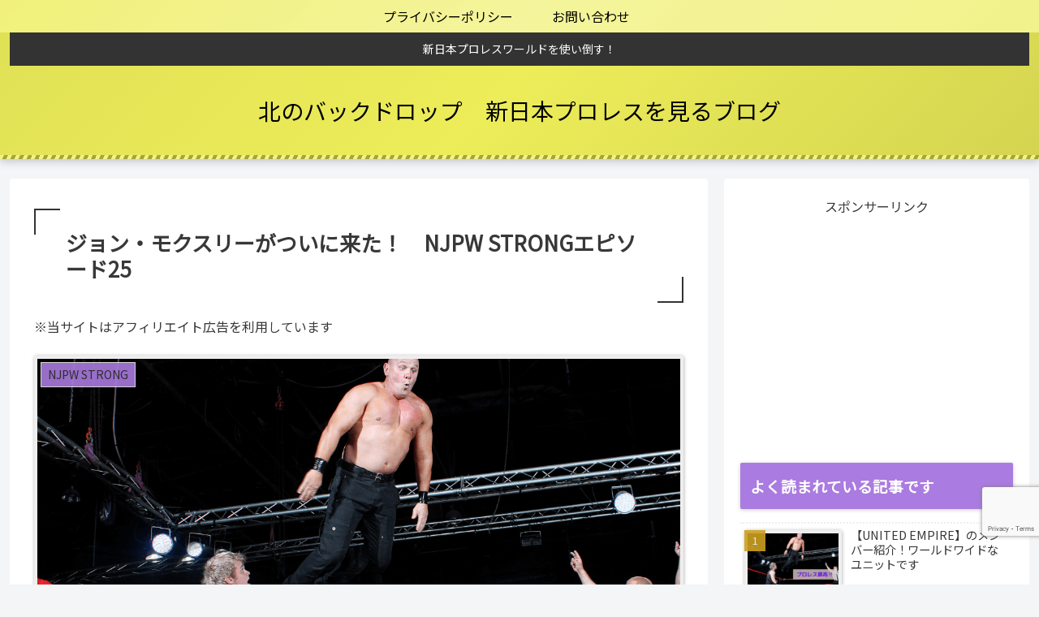

--- FILE ---
content_type: text/html; charset=utf-8
request_url: https://www.google.com/recaptcha/api2/anchor?ar=1&k=6LeB27AZAAAAALD58j2h_LxyAyak6klO_pbs8BCN&co=aHR0cHM6Ly9raXRhbm9raXRhbm9kcm9wLmNvbTo0NDM.&hl=en&v=TkacYOdEJbdB_JjX802TMer9&size=invisible&anchor-ms=20000&execute-ms=15000&cb=1ncwyiyn8s66
body_size: 45418
content:
<!DOCTYPE HTML><html dir="ltr" lang="en"><head><meta http-equiv="Content-Type" content="text/html; charset=UTF-8">
<meta http-equiv="X-UA-Compatible" content="IE=edge">
<title>reCAPTCHA</title>
<style type="text/css">
/* cyrillic-ext */
@font-face {
  font-family: 'Roboto';
  font-style: normal;
  font-weight: 400;
  src: url(//fonts.gstatic.com/s/roboto/v18/KFOmCnqEu92Fr1Mu72xKKTU1Kvnz.woff2) format('woff2');
  unicode-range: U+0460-052F, U+1C80-1C8A, U+20B4, U+2DE0-2DFF, U+A640-A69F, U+FE2E-FE2F;
}
/* cyrillic */
@font-face {
  font-family: 'Roboto';
  font-style: normal;
  font-weight: 400;
  src: url(//fonts.gstatic.com/s/roboto/v18/KFOmCnqEu92Fr1Mu5mxKKTU1Kvnz.woff2) format('woff2');
  unicode-range: U+0301, U+0400-045F, U+0490-0491, U+04B0-04B1, U+2116;
}
/* greek-ext */
@font-face {
  font-family: 'Roboto';
  font-style: normal;
  font-weight: 400;
  src: url(//fonts.gstatic.com/s/roboto/v18/KFOmCnqEu92Fr1Mu7mxKKTU1Kvnz.woff2) format('woff2');
  unicode-range: U+1F00-1FFF;
}
/* greek */
@font-face {
  font-family: 'Roboto';
  font-style: normal;
  font-weight: 400;
  src: url(//fonts.gstatic.com/s/roboto/v18/KFOmCnqEu92Fr1Mu4WxKKTU1Kvnz.woff2) format('woff2');
  unicode-range: U+0370-0377, U+037A-037F, U+0384-038A, U+038C, U+038E-03A1, U+03A3-03FF;
}
/* vietnamese */
@font-face {
  font-family: 'Roboto';
  font-style: normal;
  font-weight: 400;
  src: url(//fonts.gstatic.com/s/roboto/v18/KFOmCnqEu92Fr1Mu7WxKKTU1Kvnz.woff2) format('woff2');
  unicode-range: U+0102-0103, U+0110-0111, U+0128-0129, U+0168-0169, U+01A0-01A1, U+01AF-01B0, U+0300-0301, U+0303-0304, U+0308-0309, U+0323, U+0329, U+1EA0-1EF9, U+20AB;
}
/* latin-ext */
@font-face {
  font-family: 'Roboto';
  font-style: normal;
  font-weight: 400;
  src: url(//fonts.gstatic.com/s/roboto/v18/KFOmCnqEu92Fr1Mu7GxKKTU1Kvnz.woff2) format('woff2');
  unicode-range: U+0100-02BA, U+02BD-02C5, U+02C7-02CC, U+02CE-02D7, U+02DD-02FF, U+0304, U+0308, U+0329, U+1D00-1DBF, U+1E00-1E9F, U+1EF2-1EFF, U+2020, U+20A0-20AB, U+20AD-20C0, U+2113, U+2C60-2C7F, U+A720-A7FF;
}
/* latin */
@font-face {
  font-family: 'Roboto';
  font-style: normal;
  font-weight: 400;
  src: url(//fonts.gstatic.com/s/roboto/v18/KFOmCnqEu92Fr1Mu4mxKKTU1Kg.woff2) format('woff2');
  unicode-range: U+0000-00FF, U+0131, U+0152-0153, U+02BB-02BC, U+02C6, U+02DA, U+02DC, U+0304, U+0308, U+0329, U+2000-206F, U+20AC, U+2122, U+2191, U+2193, U+2212, U+2215, U+FEFF, U+FFFD;
}
/* cyrillic-ext */
@font-face {
  font-family: 'Roboto';
  font-style: normal;
  font-weight: 500;
  src: url(//fonts.gstatic.com/s/roboto/v18/KFOlCnqEu92Fr1MmEU9fCRc4AMP6lbBP.woff2) format('woff2');
  unicode-range: U+0460-052F, U+1C80-1C8A, U+20B4, U+2DE0-2DFF, U+A640-A69F, U+FE2E-FE2F;
}
/* cyrillic */
@font-face {
  font-family: 'Roboto';
  font-style: normal;
  font-weight: 500;
  src: url(//fonts.gstatic.com/s/roboto/v18/KFOlCnqEu92Fr1MmEU9fABc4AMP6lbBP.woff2) format('woff2');
  unicode-range: U+0301, U+0400-045F, U+0490-0491, U+04B0-04B1, U+2116;
}
/* greek-ext */
@font-face {
  font-family: 'Roboto';
  font-style: normal;
  font-weight: 500;
  src: url(//fonts.gstatic.com/s/roboto/v18/KFOlCnqEu92Fr1MmEU9fCBc4AMP6lbBP.woff2) format('woff2');
  unicode-range: U+1F00-1FFF;
}
/* greek */
@font-face {
  font-family: 'Roboto';
  font-style: normal;
  font-weight: 500;
  src: url(//fonts.gstatic.com/s/roboto/v18/KFOlCnqEu92Fr1MmEU9fBxc4AMP6lbBP.woff2) format('woff2');
  unicode-range: U+0370-0377, U+037A-037F, U+0384-038A, U+038C, U+038E-03A1, U+03A3-03FF;
}
/* vietnamese */
@font-face {
  font-family: 'Roboto';
  font-style: normal;
  font-weight: 500;
  src: url(//fonts.gstatic.com/s/roboto/v18/KFOlCnqEu92Fr1MmEU9fCxc4AMP6lbBP.woff2) format('woff2');
  unicode-range: U+0102-0103, U+0110-0111, U+0128-0129, U+0168-0169, U+01A0-01A1, U+01AF-01B0, U+0300-0301, U+0303-0304, U+0308-0309, U+0323, U+0329, U+1EA0-1EF9, U+20AB;
}
/* latin-ext */
@font-face {
  font-family: 'Roboto';
  font-style: normal;
  font-weight: 500;
  src: url(//fonts.gstatic.com/s/roboto/v18/KFOlCnqEu92Fr1MmEU9fChc4AMP6lbBP.woff2) format('woff2');
  unicode-range: U+0100-02BA, U+02BD-02C5, U+02C7-02CC, U+02CE-02D7, U+02DD-02FF, U+0304, U+0308, U+0329, U+1D00-1DBF, U+1E00-1E9F, U+1EF2-1EFF, U+2020, U+20A0-20AB, U+20AD-20C0, U+2113, U+2C60-2C7F, U+A720-A7FF;
}
/* latin */
@font-face {
  font-family: 'Roboto';
  font-style: normal;
  font-weight: 500;
  src: url(//fonts.gstatic.com/s/roboto/v18/KFOlCnqEu92Fr1MmEU9fBBc4AMP6lQ.woff2) format('woff2');
  unicode-range: U+0000-00FF, U+0131, U+0152-0153, U+02BB-02BC, U+02C6, U+02DA, U+02DC, U+0304, U+0308, U+0329, U+2000-206F, U+20AC, U+2122, U+2191, U+2193, U+2212, U+2215, U+FEFF, U+FFFD;
}
/* cyrillic-ext */
@font-face {
  font-family: 'Roboto';
  font-style: normal;
  font-weight: 900;
  src: url(//fonts.gstatic.com/s/roboto/v18/KFOlCnqEu92Fr1MmYUtfCRc4AMP6lbBP.woff2) format('woff2');
  unicode-range: U+0460-052F, U+1C80-1C8A, U+20B4, U+2DE0-2DFF, U+A640-A69F, U+FE2E-FE2F;
}
/* cyrillic */
@font-face {
  font-family: 'Roboto';
  font-style: normal;
  font-weight: 900;
  src: url(//fonts.gstatic.com/s/roboto/v18/KFOlCnqEu92Fr1MmYUtfABc4AMP6lbBP.woff2) format('woff2');
  unicode-range: U+0301, U+0400-045F, U+0490-0491, U+04B0-04B1, U+2116;
}
/* greek-ext */
@font-face {
  font-family: 'Roboto';
  font-style: normal;
  font-weight: 900;
  src: url(//fonts.gstatic.com/s/roboto/v18/KFOlCnqEu92Fr1MmYUtfCBc4AMP6lbBP.woff2) format('woff2');
  unicode-range: U+1F00-1FFF;
}
/* greek */
@font-face {
  font-family: 'Roboto';
  font-style: normal;
  font-weight: 900;
  src: url(//fonts.gstatic.com/s/roboto/v18/KFOlCnqEu92Fr1MmYUtfBxc4AMP6lbBP.woff2) format('woff2');
  unicode-range: U+0370-0377, U+037A-037F, U+0384-038A, U+038C, U+038E-03A1, U+03A3-03FF;
}
/* vietnamese */
@font-face {
  font-family: 'Roboto';
  font-style: normal;
  font-weight: 900;
  src: url(//fonts.gstatic.com/s/roboto/v18/KFOlCnqEu92Fr1MmYUtfCxc4AMP6lbBP.woff2) format('woff2');
  unicode-range: U+0102-0103, U+0110-0111, U+0128-0129, U+0168-0169, U+01A0-01A1, U+01AF-01B0, U+0300-0301, U+0303-0304, U+0308-0309, U+0323, U+0329, U+1EA0-1EF9, U+20AB;
}
/* latin-ext */
@font-face {
  font-family: 'Roboto';
  font-style: normal;
  font-weight: 900;
  src: url(//fonts.gstatic.com/s/roboto/v18/KFOlCnqEu92Fr1MmYUtfChc4AMP6lbBP.woff2) format('woff2');
  unicode-range: U+0100-02BA, U+02BD-02C5, U+02C7-02CC, U+02CE-02D7, U+02DD-02FF, U+0304, U+0308, U+0329, U+1D00-1DBF, U+1E00-1E9F, U+1EF2-1EFF, U+2020, U+20A0-20AB, U+20AD-20C0, U+2113, U+2C60-2C7F, U+A720-A7FF;
}
/* latin */
@font-face {
  font-family: 'Roboto';
  font-style: normal;
  font-weight: 900;
  src: url(//fonts.gstatic.com/s/roboto/v18/KFOlCnqEu92Fr1MmYUtfBBc4AMP6lQ.woff2) format('woff2');
  unicode-range: U+0000-00FF, U+0131, U+0152-0153, U+02BB-02BC, U+02C6, U+02DA, U+02DC, U+0304, U+0308, U+0329, U+2000-206F, U+20AC, U+2122, U+2191, U+2193, U+2212, U+2215, U+FEFF, U+FFFD;
}

</style>
<link rel="stylesheet" type="text/css" href="https://www.gstatic.com/recaptcha/releases/TkacYOdEJbdB_JjX802TMer9/styles__ltr.css">
<script nonce="YCvt1v7whomPb5LGvBJQ8Q" type="text/javascript">window['__recaptcha_api'] = 'https://www.google.com/recaptcha/api2/';</script>
<script type="text/javascript" src="https://www.gstatic.com/recaptcha/releases/TkacYOdEJbdB_JjX802TMer9/recaptcha__en.js" nonce="YCvt1v7whomPb5LGvBJQ8Q">
      
    </script></head>
<body><div id="rc-anchor-alert" class="rc-anchor-alert"></div>
<input type="hidden" id="recaptcha-token" value="[base64]">
<script type="text/javascript" nonce="YCvt1v7whomPb5LGvBJQ8Q">
      recaptcha.anchor.Main.init("[\x22ainput\x22,[\x22bgdata\x22,\x22\x22,\[base64]/[base64]/[base64]/[base64]/[base64]/[base64]/[base64]/[base64]/[base64]/[base64]/[base64]/[base64]/[base64]/[base64]/[base64]\\u003d\\u003d\x22,\[base64]\\u003d\\u003d\x22,\x22ScK6N8KQw65eM2Ucw7bCol/CoMOLeEPDt27Cq24+w4TDtD13MMKbwpzCpU3CvR5Cw4EPwqPCtWHCpxLDskjDssKeLcOZw5FBV8O+J1jDgsOmw5vDvEwYIsOAwrzDj2zCnnlqJ8KXTnTDnsKZVyrCszzDpcKuD8Oqwo9/AS3CiyrCujp6w6DDjFXDsMOgwrIAITBvSjNGNg42GMO6w5scf3bDh8OBw4XDlsODw47DvHvDrMKKw6/[base64]/CglgGI2IJwptkTsKpZMOoKnJXRsO+KQXDkm3CrzIqAgBQb8OSw7LCkUl2w6gtLlckwq9pfE/CkxvCh8OAYE9EZsO+OcOfwo0BwrjCp8KgWER5w4zCsVJuwo09JsOFeBgUdgYsT8Kww4vDvMOTwprCmsOpw7NFwpRXYAXDtMK/e1XCnxVrwqFrTMKDwqjCn8K7w5zDkMO8w4U8wosPw43DlsKFJ8KawrLDq1xpcHDCjsOIw4psw5kEwpQAwr/CjgUMTjhDHkxufsOiAcOif8K5wovCgMKZd8OSw6Z4wpV3w40MKAvCjigAXw/CjgzCvcKAw6jChn1FdsOnw6nCnsKoW8Onw5PCnlFow7XClXAJw7F3IcKpK1TCs3VwaMOmLsKbPsKuw70XwpUVfsOEw4vCrMOeR3LDmMKdw77CmMKmw7d6wq05WVs/[base64]/ChB/CplwFOXXCl8KtIHtXdHF8w4HDicO1DsOAw6k8w58FJWNncMKkbMKww6LDtcKXLcKFwpQuwrDDtxXDj8Oqw5jDj3QLw7cWw5jDtMK8I3wTF8OmCsK+f8O5woFmw78WAznDkEkKTsKlwqEbwoDDpybCjRLDuSvCvMOLwofCmsOEeR8UW8OTw6DDncODw4/[base64]/O8OIwpICeF9DE0XDpsOjP8OlwolxwrwXw73DtMKNw4EswojDv8KGWMKZw5ZEw5E9KMOgSATCi1nCo1Nxw7XCmMK7Gg3CmlIKA1TCt8K/QMO2wq99w4PDrMODFCtpHsKaYlVmY8OKblbDogl8w4fCg0dLw4XCiw3Cqjg0wpI5wofDg8KlwpPCigULdMOOT8KNOiR0dwPDrDvCpsKUwr/[base64]/CisOxL8K5wr7DilHDixUjw7LDqm3DmwrCpMOjwrfCpDoPdi3Dt8OPw6FtwpV7U8KDMUjCpMKEwqvDrgYtAGjDu8OLw7B0T33CrMOkwqxrw7fDpMOLJUt/Y8Kfw71uwq7Dp8KkO8KGw5nCgMKWwopkDWNOwrLClDHDgMK6wrfCuMK5GMOowq7Clh9/w4HCt2QYw4TCinwVw7Ihw5jDoCIww7U0wp7Cq8OHdWLCtATCmQ7CtCEFw7vCkGvCvx7DjWXCo8Kpwo/CgXYKbcOnwpzDmC9mwqPDhxfCih/Ds8KqSsKgYDXCpsODw6zCqkLDsBggw4F3w6XDpcKXGMOcb8OTRcKcw6t8w7M2wrAxwoBtw4rDjwTCisK/wqrDi8O+w5HDocO0wo5HPCjCu1xTw4xdMcOcwog+ZMOjPGBewpcNwo0qwqjDjWLDmjbDvlnDtkkrW0RVE8KsYTLCu8OrwrheK8OJDsOmwobCiCDCscOCTsOXw78rwoAUMSIsw6ljwoEdMcOTZMOAa2ZOwqjDh8O8wo/CvMOYCcObw5vDnsOIV8KfOmHDhi/DhC/Cq0LDoMODwo3DrMOtw6XCuA5kBQ4FcMKYw6zCgjZ4wqBmXiPDvxDDksO6woDCrhLDuUvCn8Kww5PDpMKjw6rDjQgEX8OKWcKeJRrDrgXDvFLDgMOuVhTCmCVxwo54w7LCiMKrAntOwoQVw4/CoEzDr3nDmTTDicOLUyTCrUcNFm4Bw5FJw63CqMOSeD14w44UeH4cSGtVATHDqMKMwqHDl3vDjXNmGD1iw7rDjEXDvybCgsKROnXDmcKBWDbClsKxNzUoLzhaFVxaFnDDsQtvwrlvwq8rIMK/esKDwrrCrCYTCsKAYVzCu8KqwpDCosO3w5HDr8OZw5/[base64]/Co8KiwqMIwrzDm8O1EzBpw6bDqn/DncKaw6k/FcK6w5TDlcOBIFnDmsKcTS/Cmjciw7rDrQ0+wpxWwpQAw7oaw6bDucOOMcK9w6F+RDAaA8OowplSw5ROTTtALSHDgkrCrnR6w57CnxBCPUYVw65sw73DtcK7C8KTw5DCtcKvDsKlN8O8wok/w7HCg1Vrwo5DwpREEcORw73Cu8OkZgbDucONwoRvDcO4wqPDlsKECMObwrNcazPDhUAmw5bDkhvDlcOmC8OpMhslw5DChCFjwpthVMK3EXDDqsKBw5sLwpTDqcK4csO9w5c4bMKHKcOdw5I9w6tsw6/[base64]/w6kyw4vDrMOJQsKtHMKAw5/CqjjCgMOSdsKYw5xMw6UqaMOTw5Ymwrouw4DDpz7CqU7DjQQ9QcKDcMOZCsKuw78neUcwIMK4ZSLCjDBDK8Kwwr1dAhgUwovDrnXDlcKsQMOtwozCsXbDnMO+w6jCmn4Jw5bCjW7DicOyw7FvEcKuNMOKw6XCikhOL8Knw4E/KMO5w7hJwo9MKE0ywoLChsO0wpcVDsOLw77CuSJfYsOgw4dxGMKywoAINcOvwrfDk1jCocOlEcO1B3nCqDUxw6LDv0rDukRxw6dxSCdUWwJXw4ZwaCZmw47Ck1BJZMOuHMKcUEUMATrDicOpwpVdwqzColASwpjDtQ1PLsOIQ8Kydw3Cr1fDmcOqFMKdwqjCvsOABcK/F8KUORR/w7Z6w6LDlHlXcsKjwrYywoPDgMKUGXPCksOvwq9edkrChi8KwrDDg23DgMKlAcOcb8OnVMOtGTHDs2oNNcKJRsOtwrXDnUpZLsOtwrFsPijCr8OfwpTDv8ONCQtLwqvCqk3DkkUiw64Mw7hDw7PCvjU6w50mw7YQw4nCmMKMwrl7OTRtFkskJXrCmWjDrcO/woRpwod7B8KXw4pSAg8Fw5QIw7DChsO1wolmBCPDjMKxFsOcYsKiw6bCtcKpG1rDsw4lIsKde8OGwo/CoigFBB0MGMOrWsKLBcKjwplKwqbClcOLBSLCmMKvwqtfwpAJw57Dllsww5dCekEQw5vCh18LfmUJw53DnFNTR1fDpcOkYx3DnsOowqA5w5EPVMKheRtpX8OXEXN6w6lcwphxwrnClsO0wrcFDA9AwoJVM8Oxwr/CkjljWgEUw5cWL17DssKLwp9cwqFcwpbDl8Kww5EJwrh7woLDtsK4w7fCvHHDnsKiKxx3PAVNwo9ewqJucMOOw6XDr1wBOyLDi8KFwqdbwrUgccOsw6ZtZlLCggJQwqYMwpDCgBzDuSQvwp3Dvk/[base64]/w53CucKRXmZZY8Kaw7E7wp0wNsO6w5Qaw60RX8OQwp0zwqFJNcOpwpkVw4zDtCvDk1jCgcKpw7Q6wpvDkDzDn19zTsKvw7ptwo3CqMKFw5nCmDzDoMKow7l3alPCgcKDw5TDmVDDi8OUwqnDnhPCpMKvesOgV0QzBX/DjwDCv8K3XsKtF8KUaG5Rby0/[base64]/DqlrDhyhVwoEqw5DCoX/Cv8O4w6UrXQMRJsOhw5bDg1VIw5rCtMKaanDDhMO5QMKxwqcOwo3Dg2UBbSYpPXDCiENlU8Olwow8wrRpwoNpworCrcOLw5l9C3g8JMKNw6ZkWsKCWMOhAAfDnVogw73ChF3CgMKXd3DDmcOJwoDCslQTwr/Cq8K5W8OQwo3DtlQGAAfCnMKlw6rCm8KaIS5xRTwzVcKFwp3Cg8KKw77ClXTDlgvDiMK1woPDlVV1XcKYYcO4Pm9LCMOzwogzw4ElUC7CosObYiQNLMK/wr7ChzpAw45vWmMDG33CulHCpsKdw6TDkcOQHw/DsMKKw43DocK3PHZpIV/ClcKVbkPCqjMfwqABw4FeCETDmcOBw4dgE0ZPPcKKw7lqJcK2w6FXPW96BirDtlgzecO0wqp8wq/ChVLCjsOmwrRBYsKnTXhaaX4zwqbCpsO/[base64]/wrzCrcKPwpPDvsK5w7nDv8KCw6fCgMKbwpQWw4lrUMO3V8KVw5JpwrPCsiV5NEtTDcOQDXhUQ8KOLw7DkDZ/eGs2wo7CscOOwqPCgMKtNMK1XsKgRSNgw6E8w6jCpUk9YsOaDVHDmlbCncKtOjLCk8KEM8KPWQFcAsO0I8OSGHPDmC5QwrQOwooFa8K/w4/Cg8Kzw5LCoMODw7QtwrBFw7zCg3vCs8KfwpjCi0PCpcOswo4odMKqDjnDkcORFMK3bsKEwrXDoi/CqsK4bMKiBEcJw7XDt8KBw4gXDsKJw7rCmhDDk8KRPsKHw4B6w7DCpMOAwqnCpi4Bw694w5jDv8O/A8Kbw7jCvcKKEsOCHiBUw4pgwqJ5wpHDmCDCr8OWJREFw7PDi8KKCDtRw6DCpsOmw7YIwrbDr8O/w4jDvVllRVbCuy8swqTDm8OaPR7CqsOMZcKVH8Kow6/DjkxLwojCoxEuG23CnsOxVUd7Uz1lwrdew4ZnIsKyUcKmXSkoPwvCssKmfw8wwp8cwrY3OMODQ24PwpnDsn1/w6TCtU9QwoHDt8KUVAsBYXkGNiYEwozDtsOrwqNGwqjDn3nDgcK6CsK0KFDDs8K9csKNw5zCrBzCrMOIY8KxTW3ChRDDsMOuBDfCn2HDk8OMScK/A00uRnpYJFHCoMKcw5MiwoVwIhVpw4TDnMKPw5DDs8Otw4TClAR+BcO1MlrDrTJ8wpzChMKadMKewrLCoyvClsKXwot2BcKjwp/Dr8OkYQcSacKCw5jCtHcgQUN3w4jDgMOUwpAzJG7DrMKow6/DhcOrwpvCvmFbw5A9wq3CgDDDvsOBP3d1dDI+w59BIsK3w5lfI2nCssKIw53DiHEkAMKnNcKBw6Ysw71oBMKxGE7DgHAOfsOSw7cEwrYYBl9nwoc0RUzCqXbDt8Khw5tRNMKDbGHDh8K9w4nCoS/CrMOxw5TCicO7Q8K7CVXCqMKHw5rCkwALRX3DvyrDqCbDocO8XEZ1ecK5N8OSEFIFGT0Ew4dBQS3CjXN9IVhELcO+QiHDk8Ouw4fDmTY7LMOUVQLCgxzCmsKbJHRTwrxBKlnCnz43w6nDsAfDkcKCeS/[base64]/CnjgVacKuwoJlLcOAY0ACw5XCusKjH2ZlV8O7CcKHwpDChhnClQ8rNlVFwrHCoxfDk2LDi1BdJRcTw47Cp3TCssOpw5wIwol7dVwpw6k8Vz5XEsOzwo4/w5sOwrAGwqLDpsOIwovCsSTCo37DnsKXN1p9alTCoMO+wpnDqGbDoyV8agjDosKoZcOIwrQ/RsKqw5DCs8KJJsKGI8Ofw6s7wp9xw7F+w7DCmmHCsgkSZMKHwoBjw5A9CmxpwqkOwo3DnsKMw4PDnGlkT8Kfw5fCpDJLwojDv8KqTMOBEibCgj/[base64]/w6VvTnRIN8O1w5/Cnnc+XcK/wqHCi0c4PGHCjikxSsO/[base64]/woDCgSbDqMOBw4nDinU9Kh8EVHImw6dowr1dw7QJAsKPdsOjWsKKcGYtGDjCgF4fS8OHXw4AwoPCqxdCw7TDl0TCm27DhMKOwpfDrMOUHMOraMKrOU/CvCnCoMK9w6DDk8KMZwnCuMKvd8K6wojCsjjDpMK5QMKfSE5XMwxmK8OHwqzDqWPCr8KBUcO2w47DnUfDhsO+woBmwoByw4pKPMOQAn/Dr8KTw5PDksOnw4gNwqoDfkfDtHU5ecKUwrDCj2LDuMKWa8ODNMKWw4cpwr7DhxnDtgtDTsO3HMOeL2pZJMKeR8O2wqQ1PMO+WFzDqMOAw5XDpsKmNn/DjhRTR8KvBQTCjcONwpMqw45PGz0Ja8KyB8Kfw4fCocKSwrTDiMOiwozChUDDk8Ohw7h6AmHCoUvCj8OkQsKXw67ClU8Cw5rCsi8twoLCuAvCsTd9V8OJw5ddw49xw5nDpMO+w5jCl2BcYC7DtsOCRGxkQcKvw4cTKmnCmMOhwr/CvxpWw4gWUxpAwpRbwqHCgsKWwoddwpHCq8OMw69kwqQmwrFJF3nCtwxzNUJhw5wPB0FaPMKdwoHDljZ0Ulkxwo/[base64]/[base64]/XcK4w5vCnD/Dr8KhMsO8w6dVV8OzbmvCnMKRZlZbYsKYPBLDp8KlVSTCqcOmw6rDscKlWMO9NcKFYkdbFCrDt8K4OQDDncKnw4rCrMONdS3CiTwTKsKtM3PCn8O1wqgMA8KKw5ZOJsKtOsKOw5HDlMK/wqTCrMOQw4p4ScKAwqIeMis8wrDCtcOAejAeaStHwokDwpxKX8KKPsKWw7xnG8K2woYfw5p1wq/Cknhfw5FGw5kTFWRKwrfCrlcRb8O/w71Pw4cVw6FzYsOYw5TCh8K0w54zJsOkLUzClhDDrcOHw5rDu3/[base64]/Cq8OHw4nCocKzQMK4YEXCusKEXSQDCsKjOGfDtMKvWMKILi5AVcOqD3NWwrHDoRx7CcKjw4NxwqHCtsKDw7vDrMK4w4fDvULCm1zDisOqOS5ETnF5w4jDil3DlFzDtDbCr8K3w4NEwockwpBTXWsNdRDCqngSwqUTw5p8w7zDnQ3DswXDs8K+MEZQw6LDmMKZw7/CpifCrMK2cMOEw7dVwo40XzhqSMK3w7TDgsOgworCmMKnCcOZbE7DiRdYw7rCnsO9MMKPwrdMw5p9Z8OFwoFnSVLDo8O0wqtiEMK8HS/DsMOhaQJwc1YvUFbCvWJ8bkXDt8KDL390ZsKdecKnw7vCvmDCqMKTw4s3w77DhhTDvMKFBXfChsOOQ8KPDHvDn1bDhkFnwq5Zw5pGwqDCmmbDi8K/[base64]/DgCjDsMKNXH8QIMKCecO/woLClcO7GMKlw4JRSMKpwqVhNcOHw6LDqRh0w7PDj8KbQcORw4I1wpRqw5fCs8O3ZcKrwpFeworDusO5GXHDsQh6w7jChcKCT37CpWXClcOEdMKzAArCmcOVcsO5B1EjwqIdTsK/[base64]/DtSrDusKfwrfDr34mNMK+AMKMw5jDuWXDqMK8a8K1w5DCi8KdDHxdwo7CpF/DsVDDkkhhUcOVaXU3FcOww4TCq8KKTGrCgQTDvwTCpcOnw7lew5Mee8Odw5PDjMOpwqx4wr53XsODEn5OwpEBTBzDjcO6WsOBw6PCsH9VPg7DuVbDjsKcw7vDo8KUwq/CrHQrw4bDkBnCkcOEw65Pw7vDqxIXT8KnFcOvw4XDucO6cijCsk0Kw5LCmcKRw7R+w6zDjirDqsKMYnQ5AildRXENBMKjwonCqAQIWMOUw6MLLcKVRnPCqcO9wqDCjsO9wrNHBFEkC3wiUBZia8Ohw5orKwnCkMOvAcOfw4wsU1fDvzLCk2zCu8Kuwr/Dl0BCe1MEw6lWKy7DiF99woMDIMK3w7PDqG/CtsO7w7ZgwrrCtsKLbMKHSXDCocOlw7vDvsOoa8Oww7PDhcKrw5tNwphmwrRjwqfCucOLw4s7wq/Dt8Kiw5DClAx8NMOSKcOWbWfDsEMsw7XDuloow6jDs3dxwpcAw5XCsgbDuENBCcKTw6lhNMO4IsKGFsKJw7IGwoPCsDzCjcOsPnMMOgXDj0/CqwNmwoxbUMKpNEV5ccOYw6fChXxwwqppwqXCuClPw5zDmTUWWjPDmMOMwp8UQcKFw7DDmsOewqgNOFXDszwAHW4mOsO9LE0FdnLCl8OsEhVNZmxpw5rCnsOywobCrcOIe2BLHcKOwpUEwqUkw4XDs8KMExDDtz0pQMOlcBDCjcKuDDPDjMOqOsKUw41TwrTDmD7DgH/DhQXCqlHCmUHDsMKcHgVIw6NIw7EhIsOAQ8K0FRtiEkvCjRLDtTfDqyvDqSzCksK5w4B0wrfCu8K7GVPDpmvCvcK1CxHCuBTDm8KIw64xNsKdO0U3w5HCrH7DmTTDhcKIV8OZwo/[base64]/wpnCm8KGI3LCtMK+GQc9wr9hw7geV3DCtMOvbgDCqgoGSxcOIFFLwpByGTHCrQ3Dn8KXIRBfFMKPNMK0wpFZHlDDq37CqXxuw64hSEzCgcO4wobDvBjDj8OSO8OCw4YgDj9qaQvDhDZPworDksOVCxrDtcKlNAFzM8OGw53DucKjw7XCgAvCrMOBImDCh8Ksw6Edwq/CnxjDgMOBKMK4w6U5Ik8pwovCgDRXYwDDlhk7SQcfw6Eew7PDv8O2w4MxOBEXNjEDwrDDjV/Cr38yGMKQEzLDtsO5cTrDryPDrsKgbjFVW8K2w7DDrEUBw7bCt8O1WMO2w7/CqcOAw7xBw6XDv8KGHwLCgmUBwrXDrMKYwpAad1jClMKHJsKxw5sjP8Oqw6TCp8OMw4jCiMODOMOPw4fDgsK7Vl0SZD0WNUE5w7A9dwczJkIrDcKmMMOBR1HDsMOACTEfw4DDmgPCnMKuAMONI8OMwo/Cl2sBYy9Qw5ZkFMKmw7sAD8O/w5DDi2jCnigfw6rDukZdw6xKJCJxw7bChMKsFH3DtcKdJ8OobcKrUcOEw4jCp0HDvsKeLcOhLHfDiyPCjcOlw67CsA1pTMOewpd2NS1ofkrCkH0/cMKew7lYwocnQGrCl37CmUE1wplnw77DtcOtwoDDj8OOIBJdwrc/WsOAYUo/AQbClEYYYExxwrgva2lgW1JUe1hUKhkPwrEyN0TCi8OKYsOowp/DkzPDv8OmP8OGeX1WwpHDnsKXbjAjwp4uQ8K1w6/[base64]/Cr8K+FARwa8O4w6vCohjCvsOiwr/DvzwQTGfDk8Oxw63CscKpwoPCrRBDwqrCjcOfwrdrw5kaw4FPPXs4woDDrMKuGibCkcOiXi/Dr3LDj8KpEx9swqAmwokcw6xawoTDhQMaw58HDcO+w6Arwo7DoQd0cMO7wr3DoMOqEcOueCoudW0BYi/CiMOSZcO3F8OHw6YhccKxWcO7f8K1EMKMwpbCnQ7DvwJuaATCrMKEe23Dn8Kvw7PCtMOZegzDocOrVAxEW3fDji5FwrTCkcKdcMO8dMOjw7jCrS7CrnV9w43Ds8KwZhrDpl84eUjCiGIvFj9uUWXDhGNswppNwp45JFZuw6k1acKqI8KAMsO3wpTCq8Kzw7/ChWHCh21Sw7VWw5EeKSnDhwjCq1BzKcOvw6tybn3ClcOKUcKyN8KJQMKWDMO1w6XDrm/CsnnDmjJ1CcKaO8OiDcO/wpB8GBlpw61cZzJKQsO/[base64]/[base64]/Dg8K7JsOXw4F4Z8KGa8Kjw5HClcO+wrAtOMOWw6PDu37ChMOhwo/[base64]/dx3Cl8O0N8KZecOew4g/[base64]/Cl8OkFcOtwpDCgcOtw70Jwp4Aw6k8KC7CosKfE8K7O8OIdH/DhULDhsKRw4jDv1pMwqF6w5PDu8OKwrV5w6vClMK+RMKPQ8KnYsOYRijCgkZTwq3Crm5PSXfCi8KzVTwAFMOtP8Oxw7xhWEbDjMKnOsKdUB/Di1fCo8KTw5rCkkpUwpUAwpF0w7XDp3DCqsK+Oz4Cwq9ewozDssKawrTCqcOdwq9WwoDCl8KYw6rDncO3w67CugzCiWJrGDY7wrPDksOEw6gHQVoWVyDDqQshEcKpw7E9w5zDoMKmw6jDgsO9w6Muw4oPFcOewq4Yw4xeEsOrwo/DmWLCmcOFw7fDlcOBDcOWUsO6wr18CsOTdsOIV3jCr8K8w4rDrC/Dr8KPwowKw6LCnsKVwoXCgllTwrDCk8ODGMKFdcOXBcKFP8K6w6gNwoHCpcOCw53Cg8Kew57DhcK3WMKnw5F9w5V+HsKLw4MEwqrDsy4fa1UPw4V9wqpEDRgrfsOCwprChcK4w7XCnHLDngM9CsOLeMOEVcOyw5jCrsOmeQfDlWxTHRXDs8O/[base64]/DicKvIMKrXnwfwrLCtsOYW8O+SxfDqcOtw485S8Kbw5B5w50nU2d2F8OeU13CryjDpcO5R8OTdS/Cu8OCw7Flw58Zw7TDrMOcwpXCumsYw4UEwpEOSsKxPsOmSxgaBcKVwrjCmAxhK0zDmcOKLAZDNcOCcBA5wq1rVFTDhMKQF8KQcxzDiCrCmFEbCMO2wpMwVhYsNF3DucK6R3/CiMOdwp1fJsKRwofDsMOQfsOqSsK5wrHCkMOLwrjDhhB9w5vClMK9RMK+e8Kzf8KhEm7CmXHDtcOxF8OXB2INwp09wo/CoFXDpmYQB8KGFWHCgg8Kwqc8LhjDpyLCsnDCj2DDhsOJw7TDncOvwp3CqjnCjHzDgMOVw610LcKtw4Edw6zCsGVnwql4IR7DkHTDh8KpwqcHKkjCgSjDh8K0EkjDonwBNBkEwq8AWMKEw5rCsMK1QsKvNwF3Sy4+wp5sw5jCtcOmHF5mf8Oyw6M1w41NR1MnLl/DlcKrZCMQagbDrsO1w6jDgFHCgMORdQcBLRfDtsK/BTfCv8OQw6zDqR/DiQATfsKyw6pswpXDvQwLw7HDgVp0B8Ocw7tHw7J/wrB1O8KnTcK5WcOcQ8KYw7k3wrQFw5w9acO7PMK7U8O/[base64]/CuHLCmXzChXcDVsK9EcKxwqvDvcKGwqfDqgTDn0/CinTCvcK0w68PHE7DqSDCrEXCt8KqMsO3w6hlwqt1X8KBWGxywod6VUIQwo/CnMO/IcKmCgnDqUnCrMONwojCsTJZwoXDkU7DtHgLOgjDr08Fcj/DlMOVE8OHw6oTw5gRw50PdC99DHHCk8K+w7TCviZ/w6DCqHvDsw3DpcKuw7s+LWMIfMKIw4nDscKNQMOMw7pOwrYEw65EBsKiwpc8w4UGwq9WBcOBDCAqfMKiwpgmwpDDm8Odwrsdw63DhBTDtQfCtMOSX1pCBMOrQcK/OW08w4ZxwpFzwos/wpQ2wrPDqCLDisO6dcKbw5gZwpbCt8K7U8OSw5PDqF8hUErCmiDCmcOHAMKgT8OhOTVpw7Aew4rDrn8DwqDDjmBFTsOjZmnCq8OMKsORZ2JBGMOaw7kDw7Eiw7XDphzDhAs4w5o5R3/CgMO6w7PDnMKtwp9qbyUDw6x9wpLDosKPw6MlwqgewoXCgkMwwrRtw5Ztw5A/w5Mdw5/[base64]/DnCNxw7bCsMOTTMKtW3J4eVIvw4tFTMKcwqTDjXBWL8KTwrw2w7E9C3HCi1hhK2M6BgTCpGBBez/DnzfDnltBw7LDtmdgworCq8K/e0Bmwo7CisK3w5lJw4ljw7F3S8Kkwq3Cqi7Dt2DCrGBww7HDkWPClMKawqMOw7c5T8Ohw63CuMOpw4ZPw487woHDrTDCkgRUXTbClcOrw5DCnsKDP8OBw6HDvUjDjMOadsKMNFoNw6zCrcO8EV83bcK2UBUnwrZkwoY3woUbdsO9E17Cg8KIw5AzVsKDRDkjw68Jwr/CgzNQYcOQAk/Dq8KhN0LCg8OgSRdrwpNhw445IMKdw5jCp8ORIsO1bhcWwqrDlcOMw7IPa8KRwpMhwoLDqSBlR8OCdCnDrMOgeA/[base64]/CssOnKVbDpcKmw4PDncKIA2AqwozCkMKJw5XCq0bDux4SXG0wPMKsWsKkdMOKIcKCwp4iw7/CiMOdM8OlYQPCih1HwpILTsKowqzDksKIwqkMwptcElLCunrCjg7Ds2zCuSMLwoYvITQoYVl/[base64]/Dq8OfwrLCmsObbEF0wpV9ScKcbADCqDPCusKJw482IFoBwrh7w592EcK/E8Ogw48le3RmXzXCqMOHQcOPJMKrPMO/w5k2wo9WwrXDj8K7wqs3LXnDjsKZw78HfnfDh8OFwrPDisOfw6A4woh3WgvDrinCk2bCuMOjw5fDnz8tUcOnwpTDiyQ7NRnCgXsgwq9KG8K3DXR5U1vDtUBCw4tlwrHDphvDm0VWwpldKlnCtXzCiMKOwolWbU/CkcK3woPCn8OUw4oQWMO6fBHDlsO1GQM4w5wSTBE2RMOBP8KBG2DCiAU4XU3Cr0pEw4N4C2LDvsOXNsO7wq3DpUTChMOyw7DCjMK3HB8Qw6PChcO1woFJwoRaPsOcGMK0ZMOfw45UwrDCuD/[base64]/[base64]/[base64]/w7nDu8OSdi/CnsO4w7HCnMKAVxMrwofClwIuAlcKw6zDscO7wqDCiWpjAWfDjSXDq8KcPMKCACJCw6PDq8KbG8KRwpBCw6diw6zDk3HCjmQBES/DnsKmVcKyw4Q+w7nDgFLDvX06w6LCrCfCusO+YnIXHCpiTkDCiV1dwqjCmFXDh8OIw4zDhi/Dm8OmQMKAwq/[base64]/EMKQS8OEHDHDkcKsRhd6woAZTcKpAEDDmkZ1wrgYwrQcwqdjbj7CnSfCiyzDiyfDkWvDncKQVyZwUyg9wqXCr0s0w7/CvsOew74TwqbDksOhZEJdw6J3wrALcMKJPFfChFzDv8OlZVRuOk3Dj8KKWyPCtG0ew4Imw4cQJxATE2XCocO5ZXjCqMKbcMK0ZcOYwqNTccKLbXM1w7TDhUzDuxMGw5oxRQFJw7ExwrvDolHDsgc7BEBZw5DDjcK2w4URwrEpN8Kawp0gwq/CksOuw5bDuRbDhMO2w7fCqlYpPz/CtcOXw7JLaMOpw4B1w7DCswhmw7N7YXxNFMOtwph7wo/CkcKew7l8U8KWPMKRVcKZP1Rvw7cSwoXCsMO+w67CpR/CrGpeSlgww4rDghc3w5t1AsOewotjTcOKLi9aZFYPU8OjwqLCtA9WPcKXw5UgTMO+AsODwpfDv3Nxw4rDr8Klw5BLwohfc8KNwrDCoRbCjcK7wrjDuMOyeMK9fifDuwvCqHnDpcKrwp/ChcOTw6xkwocMw5PDm07CmsOwwojCo3LCvsKhYW4swoQZw650TsOzwpIQcsKIw4TDpirDtF/Dqjcrw69OwpHDrzLDusKPbcO2wrfCj8KVwrAYaz/CiAV0wrlYwqlHwopOw6xtH8KFHQbCvcOzw4fCssKUcWdRwpxyRjYEwpXDrH/CgFYmW8KEChnCuUXDjcK4w43DvyJTwpPCkcOSw613ecKVwrvCnU/DnnLCmy4lwqnDsl7DknANXcO6EMKuw4vDmiPDhRjDgMKAwqZ7wppQGcObw6U3w60FSsKUwqUoLMOlUlJNIsOnHMOpbV1awoQZw6XCkMKow6RUw7DCig/DthxiNAjDjxHDmsK2wq9Swq7DkxzCsGphwoTDpMKBwrPCrjIfw5HCuULCpcOgScOsw6/[base64]/ChMKUDkFtwrVHwrkcw5wKwqcpJsOBw4hkV0wXB27Ck3QYOXcXwpLCqm88E13Doy/CuMO4KMOkEmbDnmksFsKtwoPChwk8w43CjAfClMOkcMKXEn5+X8KUwrdIw6cxcsOlRMOzMzPDt8K8S3F0wo3CmX8PF8OYw6zCp8OIw4/Dq8KIw7t/w4YOwpB9w79mw67CglkqwoIvKT7CncO1WMOUwpVgw7vDtjZ4w5hdw4nCqFrDrxjClcKCw5F4DsO5HsKzIxHCtsKyc8K+w5lBw4bCszdGwqobNE3CiBB2w6ALIwRtSEXCucKtwqDCusOWOnYEwq/CtHEXcsOfJgtEw4t4woDCq2PCoB/DpErCg8KqwqUsw68MwprCjsONGsOefh3DpMKDwpEBw55Ow4RVw70Qw5UrwoFdw7stNnxkw6kgNTUURwLCgmc2w77DnMK3w7jCh8K/RMOHEMO7w61Twp9gUm/CrxYfM2gvw5jDvRczw4zDmcK/w4A+VyxDwqPDqsKfCG3DmMKWJcO9cT3DpFMFAB3DgMO2SWB+bMK7H23DscO2G8KNeVPDj2YOw47DusOkAMO9wovDigrCucKPRlPDk2xZw71bw5NHwp1BYMONGlckUDY/w4IpAA/Dn8KEacOLwr3DucKVwpdRGjLCiXvDoVhzJgvDqsOgDsKHwoEJesKqGcKcQ8Krwr0cWCkKfiDCg8KEwqk3wrrCnsKIwpETwrNxw6ZdHMO1w6M5QcKxw6woHHPDkRlIFhrCnnfCrF0bw5/ClyzDiMK0wpDCtj4PQcKER2sbXsOJWMOowqfClMOEw5AAw6bCusONdAnDnmtnwrHDklZXQ8Khw5l+worCqj3CrUlBaCUkwqXDn8KEw71AwoEIw6/DmcK4ECDDt8KiwpY7wogBN8OubxDCkMOSwr3CpsO7wq3Dr28Ew7DCnxAUw6FKfEPCmcKyGxBofywaZcOeRsOSHHIuB8KqwqfDnFZLw6g+HnLDrnd6w4TDskjDi8Kndjtaw7nChWBNwrvCoidaYnvDtkrCgx7CrcO4wqfDjsKITH/DjAnDs8OHBhdow5nCgm12w6Q/GMKeFcKzYU0+w5xaeMKwUWEnwrh5wpjDvcKoR8OWUyvDplfCnF/Dt3PDhMOCw7LCvsOIwr96EcOeICZWW18QGhjCmlvDgwXDhl7DmVxdGsKfOMKxw7fCjlnDhiHDkcKdHEPDg8O0JcKYwo3DgMKlCcOhE8Oxwp4DZBZww4/[base64]/fsOcw7ASw6oLWDDDkm7DscOzLQnDisOTwpDCij/DhXNifjAgP0rChWfCjMKvYT1QwrDDt8KlAQksW8KeL1AXwqttw5F6MMOFw57Dgjcqwoo4HlPDsB3Dp8Odw5MoOsOBVsOgwrsVfSvDn8KPwoPDnsKww4DCucOgf3jCocOaQcKrw5NGWVlcPxnCgsKLw5nDpcKFwp3CkS5/HF1ERBLCuMKOS8OzCMKbw77DicO9wpZObcKDeMKWw4zCmsOUwo7CnBQcPsKKSQ4aPcKCw5gWecK/YMKBw4fCk8KDSDluAGnDv8OfYMKXDlUdY2XCi8O8KnBME2USwqZjw40BWMODwoRHw5XDpCd5YVnCkcO4w7kDwrUXBBIbw5bDj8KYFsK6ZBbCucOGwovCusKiw6PDnsK5wqbCuSbDosKbwoJ/wrHCicKlD23CpjhYWcKiwpTDu8OawoUBw7BaUMOhw7JaGsO5ZMO3wpzDuC0Qwp7DmsOER8KSwoNNJXMXwrJHw6nCq8OpwofCuwvCqMOYcR/DpMOGwo/[base64]/ChisZw6gMNsKGwqsFwqdJZkpFM0U6wrUjcMKbw7LDjnwzOhrCtsKcYnzCp8Okw7NGFhRPOA3DvUbClsOKw5vDp8ORUcOsw6xMwrvCpsKJH8O7SMOAO1JGw5FYAsOHwpBfwpjCkFnCusOYZMK3worDgH3DlFrDvcKKekcWwqQ+dXnCvw/DhUPCv8KyF3d0wo3DjmXCi8O1w4HDisKJCS0iZcOnwrPDnBLDhcKzcm8Hw4NawqbDmF3DtyZcJcO4w4/ChMOKEmHDncKxbDTCssONa2LCiMOIWHHCvWQyLsKZGMOLwpPCosKxwoHCuH3CgcKawpkKWcKmwo9kwpfDiUjCjz7CnsKZXyPDox/CrMOCc3/[base64]/GMKww6zDnsKeUsOKw79fw4Ajwp7DljRIw6JvCixFQiFeEcOeCcOTwqkjwqjDpcKqwpYPD8KlwoVaCMO1wrc4IDgyw6xjw77DvcO0LcOBwpPDoMO5w6TCt8OvUmkROhDCpypiCcO7wqbDqhPDoSjDvB3CrsKpwockPS/[base64]/Dh8OMwqbCjzfCqC3DkMOONnrCgcO7B3nDp8Oiw6Y7wpHCoyxiwqXCugXCr2zDn8O2w6DDoVQOw53Cv8KQwo3DlF3ClsKLw5nCn8OMc8KxYFA/FsKYTRcAbW8bwpEiw5nCqQfDgGfDssONPTzDiyzDisOKEsKrwr/[base64]/CvsKow7bDmMOsFDBXw6DDpRVWw5QDazpWZgXCtwXCsGbCtcKJwpwww7DDiMOGw5FDE0kSVcO+wqzClSbDr2DCpsOUJMKkwrnCinnCiMK8KcKSw6c1HQQ9bsOEw6piKBLDtMK/UsKfw4XCoFsSQzrCsjh2wrt6w6zCsBPClzIIw7vCgMKVw6Aiwp3CpkAIIsOEVUIowpVlP8KrfyDDg8OSYxHDiEI/[base64]/wpvCmWrDphcsDTfCkwJsw6XDiMOKXk0aT1F1w5zDq8O3w5VvHsOTbcOqUXgGwq/Ct8OJwpnCn8K5Rw/[base64]/HwjCiE3ChgshwpXDmXvDtlLCk8OdZ8O8wr8CwqrCq0vDo2vDtcK/eSjDrsKzdcKgw63DvC1jLHnCgMO9Q1LDvkU9w6PCoMKufTjChMOiwo4Pw7UMOMKjd8KyPUzDmy/[base64]/DjwoRdCxtwox+FsKuw7RhYsKjwoxiwoV6CMO3IBBOwr7DjsK/JcOWw6MWWkHCnATCk0PCnTU7BgjCt27CmcOvNFdbw4liw43DmGBVFmQxF8KcQBfCpMOwPsOYwqEyHcOJw60tw7rDosOUw6AFw5oIw40bd8Ksw6w1DE/DlCZ/w5Y8w7DCn8KGOg0uZMOFCAbClXLCkVlSBSoSw4B4wpnDm1zDozbDkVlJwpDDsk3DsHZcwrs1wpPCsgvDq8K4w6IbOVBfE8Kcw4rCuMOmw4jDhsKcwr3ChX5hUsOKw6Riw6vDicKxI2lywr/DlWwNecKQw57CucOdOMORw7Usb8OxV8K2dkdsw4kKLMO9w57DlyvClMORXhQrbiAxw67CgAx5wrXDshJ0GcK8wotYbsOPwpTDtkTCiMOUwqfDjQ9vbHfCtMKZbmzDmnN0JiHCnMOnwoXDh8Kvwo/CiC/CusK4MhrCoMK7w4QNw43Dll1yw4kiMMKhYsKfwpzDvMKEUlB/w5PDuxkINBYmf8K6w64Va8Ogwq7CiUzDpApybMKQGxrCv8KowpfDqcKuwrzDrEVBYzAPWANXG8K2w7p7TH7DtMK0HcKBfRjCsAnCoxjCqcOlw5bChizDt8K/[base64]/CqmLChcONYCc4MzrCmcKlw5PCscK+R8OhfMOLw4DCphjDosKCLhbCrsK6I8OiwpTDpcOdXgnCrCXDpybDrcOcW8O8e8O8XMOMwqsBFcOPwoPCsMOzfQfCviotwofCk00Hwq5Dw53DhcK0wrYoIsOKwqXChhHDkn/Cg8OQK0tmYMOGw5/[base64]/w5BGwrRVw4gKwqXDkFfDoWXDjxTDuSHCsQ1HNMOACMOTc0XDqzjDoQYkfcKPwqrCncK7w6cbbMO/[base64]/Dq2zCtR5CBgNcQTzDo8OUwqLCpCzCrScENjJ/woN/EHYRw7DClsOLwpsew65Sw7TDmsKxwp0nw4YawpbDgwjDqAjCjsKdwqHDuzHCj0bDu8Oawpklwo5GwoR8KcOnwo/Dog0vQ8Kww6wtaMOJFMOAQMKeIy5fP8KzCsOpZXEFVHtjw4dww4nDrncjQ8OxUQ\\u003d\\u003d\x22],null,[\x22conf\x22,null,\x226LeB27AZAAAAALD58j2h_LxyAyak6klO_pbs8BCN\x22,0,null,null,null,1,[21,125,63,73,95,87,41,43,42,83,102,105,109,121],[7668936,980],0,null,null,null,null,0,null,0,null,700,1,null,0,\[base64]/tzcYADoGZWF6dTZkEg4Iiv2INxgAOgVNZklJNBoZCAMSFR0U8JfjNw7/vqUGGcSdCRmc4owCGQ\\u003d\\u003d\x22,0,0,null,null,1,null,0,0],\x22https://kitanokitanodrop.com:443\x22,null,[3,1,1],null,null,null,1,3600,[\x22https://www.google.com/intl/en/policies/privacy/\x22,\x22https://www.google.com/intl/en/policies/terms/\x22],\x22C+4gt7ISUIqNhLe0lYBISUv0ClOVgb+WPbG8qFYjezs\\u003d\x22,1,0,null,1,1764466053253,0,0,[28,199],null,[209,212],\x22RC-Aecfob98b5NzEA\x22,null,null,null,null,null,\x220dAFcWeA6w4_fVTVIgJK6rbeBJs0KXmXP2J5hRRJXMiJONku_e2zNnkwu5SnRbehsSaujFxvsuqA1L1sKK-pxBGS6eKdbYNJ4V_Q\x22,1764548853176]");
    </script></body></html>

--- FILE ---
content_type: text/html; charset=utf-8
request_url: https://www.google.com/recaptcha/api2/aframe
body_size: -265
content:
<!DOCTYPE HTML><html><head><meta http-equiv="content-type" content="text/html; charset=UTF-8"></head><body><script nonce="FH1hsUAtKs-zMU4RAwR38Q">/** Anti-fraud and anti-abuse applications only. See google.com/recaptcha */ try{var clients={'sodar':'https://pagead2.googlesyndication.com/pagead/sodar?'};window.addEventListener("message",function(a){try{if(a.source===window.parent){var b=JSON.parse(a.data);var c=clients[b['id']];if(c){var d=document.createElement('img');d.src=c+b['params']+'&rc='+(localStorage.getItem("rc::a")?sessionStorage.getItem("rc::b"):"");window.document.body.appendChild(d);sessionStorage.setItem("rc::e",parseInt(sessionStorage.getItem("rc::e")||0)+1);localStorage.setItem("rc::h",'1764462456498');}}}catch(b){}});window.parent.postMessage("_grecaptcha_ready", "*");}catch(b){}</script></body></html>